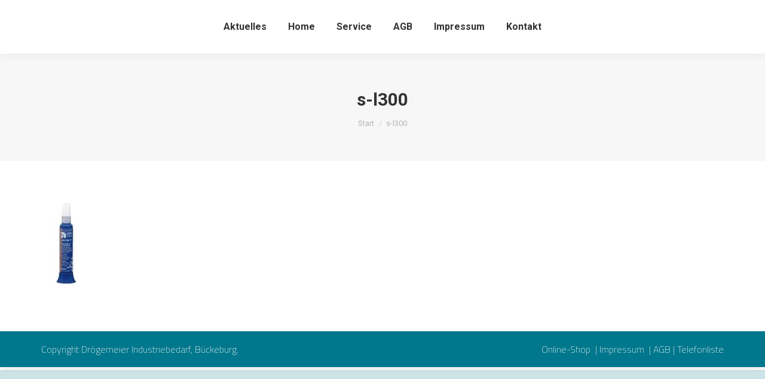

--- FILE ---
content_type: text/css; charset=utf-8
request_url: https://droegemeier-ib.de/wp-content/cache/autoptimize/autoptimize_single_8cd2589360f470d92febf17b09c99483.php?ver=62ea57d3c595
body_size: 1143
content:
.accent-bg-mixin{color:#fff;background-color:#00778c}.accent-gradient .accent-bg-mixin{background:#00778c;background:-webkit-linear-gradient();background:linear-gradient()}.solid-bg-mixin{background-color:#fff}.header-color{color:#fff}.dt-mega-parent .sidebar-content .widget .header-color{color:#fff}#main .sidebar-content .header-color{color:#333}.footer .header-color{color:#fff}.color-base-transparent{color:#00677a}.sidebar-content .color-base-transparent{color:rgba(133,134,140,.5)}.footer .color-base-transparent{color:rgba(133,134,140,.5)}.outline-element-decoration .outline-decoration{-webkit-box-shadow:inset 0px 0px 0px 1px rgba(0,0,0,0);box-shadow:inset 0px 0px 0px 1px rgba(0,0,0,0)}.shadow-element-decoration .shadow-decoration{-webkit-box-shadow:0 6px 18px rgba(0,0,0,.1);box-shadow:0 6px 18px rgba(0,0,0,.1)}.testimonial-item:not(.testimonial-item-slider),.testimonial-item .ts-viewport,.bg-on.team-container,.dt-team-shortcode.content-bg-on .team-container{background-color:#fff}.outline-element-decoration .testimonial-item:not(.testimonial-item-slider),.outline-element-decoration .testimonial-item .ts-viewport,.outline-element-decoration .bg-on.team-container,.outline-element-decoration .dt-team-shortcode.content-bg-on .team-container{-webkit-box-shadow:inset 0px 0px 0px 1px rgba(0,0,0,0);box-shadow:inset 0px 0px 0px 1px rgba(0,0,0,0)}.shadow-element-decoration .testimonial-item:not(.testimonial-item-slider),.shadow-element-decoration .testimonial-item .ts-viewport,.shadow-element-decoration .bg-on.team-container,.shadow-element-decoration .dt-team-shortcode.content-bg-on .team-container{-webkit-box-shadow:0 6px 18px rgba(0,0,0,.1);box-shadow:0 6px 18px rgba(0,0,0,.1)}.dt-team-shortcode .team-content{font-size:14px;line-height:25px}.testimonial-item .testimonial-vcard .text-secondary,.testimonial-item .testimonial-vcard .text-primary,.testimonial-item .testimonial-vcard .text-primary *{color:#fff}.sidebar-content .testimonial-item .testimonial-vcard .text-secondary,.sidebar-content .testimonial-item .testimonial-vcard .text-primary,.sidebar-content .testimonial-item .testimonial-vcard .text-primary *{color:#333}.footer .testimonial-item .testimonial-vcard .text-secondary,.footer .testimonial-item .testimonial-vcard .text-primary,.footer .testimonial-item .testimonial-vcard .text-primary *{color:#fff}.testimonial-item .testimonial-vcard a.text-primary:hover,.testimonial-item .testimonial-vcard a.text-primary:hover *{text-decoration:underline}.team-author p{color:#fff;font:200 27px/24px "Titillium Web",Helvetica,Arial,Verdana,sans-serif;text-transform:none}.dt-team-shortcode .team-author p{font:300 16px/20px "Titillium Web",Helvetica,Arial,Verdana,sans-serif;text-transform:none;color:#00778c}.accent-gradient .dt-team-shortcode .team-author p{background:-webkit-linear-gradient();color:transparent;-webkit-background-clip:text;background-clip:text}@media all and (-ms-high-contrast:none){.accent-gradient .dt-team-shortcode .team-author p{color:#00778c}}.dt-mega-parent .sidebar-content .widget .team-author p{color:#fff}.sidebar-content .team-author p{color:#333}.footer .team-author p{color:#fff}.testimonial-vcard .text-secondary{color:#fff;font-size:13px;line-height:18px;font-weight:700}.dt-mega-parent .sidebar-content .widget .testimonial-vcard .text-secondary{color:#fff}#main .sidebar-content .testimonial-vcard .text-secondary{color:#333}.footer .testimonial-vcard .text-secondary{color:#fff}.dt-testimonials-shortcode .testimonial-vcard .text-secondary{font-size:14px;line-height:25px;font-weight:400;color:#00778c}.accent-gradient .dt-testimonials-shortcode .testimonial-vcard .text-secondary{background:-webkit-linear-gradient();color:transparent;-webkit-background-clip:text;background-clip:text}@media all and (-ms-high-contrast:none){.accent-gradient .dt-testimonials-shortcode .testimonial-vcard .text-secondary{color:#00778c}}.dt-testimonials-shortcode .more-link{color:#00778c}.testimonial-vcard .text-primary{color:#fff;font-size:14px;line-height:25px;font-weight:700}.dt-mega-parent .sidebar-content .widget .testimonial-vcard .text-primary{color:#fff}#main .sidebar-content .testimonial-vcard .text-primary{color:#333}.footer .testimonial-vcard .text-primary{color:#fff}.testimonial-vcard .text-primary *{color:#fff}.dt-mega-parent .sidebar-content .widget .testimonial-vcard .text-primary *{color:#fff}#main .sidebar-content .testimonial-vcard .text-primary *{color:#333}.footer .testimonial-vcard .text-primary *{color:#fff}.dt-testimonials-shortcode .testimonial-vcard .text-primary{font:normal normal 20px/24px "Titillium Web",Helvetica,Arial,Verdana,sans-serif}.team-author-name,.team-author-name a{color:#fff;font:normal normal 20px/24px "Titillium Web",Helvetica,Arial,Verdana,sans-serif}.content .team-author-name a:hover{color:#00778c}.accent-gradient .content .team-author-name a:hover{background:-webkit-linear-gradient();color:transparent;-webkit-background-clip:text;background-clip:text}@media all and (-ms-high-contrast:none){.accent-gradient .content .team-author-name a:hover{color:#00778c}}.widget .team-author-name,.widget .team-author-name a{font:16px/26px "Titillium Web",Helvetica,Arial,Verdana,sans-serif;text-transform:none;color:#fff}.dt-mega-parent .sidebar-content .widget .widget .team-author-name,.dt-mega-parent .sidebar-content .widget .widget .team-author-name a{color:#fff}#main .sidebar-content .widget .team-author-name,#main .sidebar-content .widget .team-author-name a{color:#333}.footer .widget .team-author-name,.footer .widget .team-author-name a{color:#fff}.team-author-name,.team-author-name a{color:#fff}.dt-mega-parent .sidebar-content .widget .team-author-name,.dt-mega-parent .sidebar-content .widget .team-author-name a{color:#fff}#main .sidebar-content .team-author-name,#main .sidebar-content .team-author-name a{color:#333}.footer .team-author-name,.footer .team-author-name a{color:#fff}.rsTitle{font:300 48px/54px "Titillium Web",Helvetica,Arial,Verdana,sans-serif;text-transform:none}.rsDesc{font:200 34px/38px "Titillium Web",Helvetica,Arial,Verdana,sans-serif;text-transform:none}@media screen and (max-width:1200px){.rsTitle{font:200 34px/38px "Titillium Web",Helvetica,Arial,Verdana,sans-serif}.rsDesc{font:24px/34px "Titillium Web",Helvetica,Arial,Verdana,sans-serif}}@media screen and (max-width:1024px){.rsTitle{font:24px/34px "Titillium Web",Helvetica,Arial,Verdana,sans-serif}.rsDesc{font:300 20px/24px "Titillium Web",Helvetica,Arial,Verdana,sans-serif}}@media screen and (max-width:800px){.rsTitle{font:16px/26px "Titillium Web",Helvetica,Arial,Verdana,sans-serif}.rsDesc{font:300 14px/25px "Titillium Web",Helvetica,Arial,Verdana,sans-serif}}@media screen and (max-width:320px){.rsTitle{font:300 14px/25px "Titillium Web",Helvetica,Arial,Verdana,sans-serif}.rsDesc{display:none !important;font:300 14px/25px "Titillium Web",Helvetica,Arial,Verdana,sans-serif}}#main-slideshow .progress-spinner-left,#main-slideshow .progress-spinner-right{border-color:#00778c !important}.slider-content .owl-dot:not(.active):not(:hover),.slider-content .owl-dot:not(.active):hover{-webkit-box-shadow:inset 0 0 0 2px rgba(0,103,122,.35);box-shadow:inset 0 0 0 2px rgba(0,103,122,.35)}.slider-content .owl-dot.active{-webkit-box-shadow:inset 0 0 0 20px rgba(0,103,122,.35);box-shadow:inset 0 0 0 20px rgba(0,103,122,.35)}.dt-mega-parent .sidebar-content .widget .slider-content .owl-dot:not(.active):not(:hover),.dt-mega-parent .sidebar-content .widget .slider-content .owl-dot:not(.active):hover{-webkit-box-shadow:inset 0 0 0 2px rgba(255,255,255,.35);box-shadow:inset 0 0 0 2px rgba(255,255,255,.35)}.dt-mega-parent .sidebar-content .widget .slider-content .owl-dot.active{-webkit-box-shadow:inset 0 0 0 20px rgba(255,255,255,.35);box-shadow:inset 0 0 0 20px rgba(255,255,255,.35)}.sidebar .slider-content .owl-dot:not(.active):not(:hover),.sidebar .slider-content .owl-dot:not(.active):hover,.sidebar-content .slider-content .owl-dot:not(.active):not(:hover),.sidebar-content .slider-content .owl-dot:not(.active):hover{-webkit-box-shadow:inset 0 0 0 2px rgba(133,134,140,.35);box-shadow:inset 0 0 0 2px rgba(133,134,140,.35)}.sidebar .slider-content .owl-dot.active,.sidebar-content .slider-content .owl-dot.active{-webkit-box-shadow:inset 0 0 0 20px rgba(133,134,140,.35);box-shadow:inset 0 0 0 20px rgba(133,134,140,.35)}.footer .slider-content .owl-dot:not(.active):not(:hover),.footer .slider-content .owl-dot:not(.active):hover{-webkit-box-shadow:inset 0 0 0 2px rgba(133,134,140,.35);box-shadow:inset 0 0 0 2px rgba(133,134,140,.35)}.footer .slider-content .owl-dot.active{-webkit-box-shadow:inset 0 0 0 20px rgba(133,134,140,.35);box-shadow:inset 0 0 0 20px rgba(133,134,140,.35)}